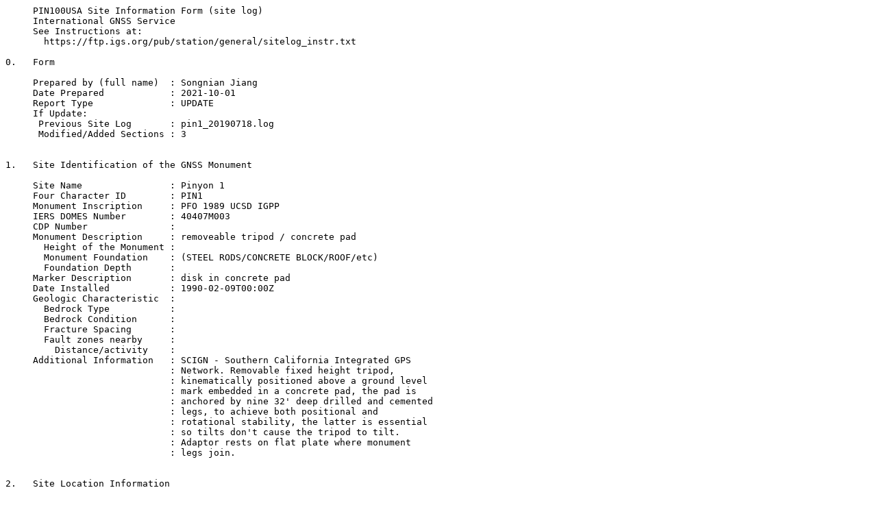

--- FILE ---
content_type: text/plain; charset=UTF-8
request_url: https://earthquake.usgs.gov/monitoring/gps/data/stations/p.dir/pin1/logsheets/pin120211001.txt
body_size: 6472
content:
     PIN100USA Site Information Form (site log)
     International GNSS Service
     See Instructions at:
       https://ftp.igs.org/pub/station/general/sitelog_instr.txt

0.   Form

     Prepared by (full name)  : Songnian Jiang
     Date Prepared            : 2021-10-01
     Report Type              : UPDATE
     If Update:
      Previous Site Log       : pin1_20190718.log
      Modified/Added Sections : 3


1.   Site Identification of the GNSS Monument

     Site Name                : Pinyon 1
     Four Character ID        : PIN1
     Monument Inscription     : PFO 1989 UCSD IGPP
     IERS DOMES Number        : 40407M003
     CDP Number               : 
     Monument Description     : removeable tripod / concrete pad
       Height of the Monument : 
       Monument Foundation    : (STEEL RODS/CONCRETE BLOCK/ROOF/etc)
       Foundation Depth       : 
     Marker Description       : disk in concrete pad
     Date Installed           : 1990-02-09T00:00Z
     Geologic Characteristic  : 
       Bedrock Type           : 
       Bedrock Condition      : 
       Fracture Spacing       : 
       Fault zones nearby     : 
         Distance/activity    : 
     Additional Information   : SCIGN - Southern California Integrated GPS
                              : Network. Removable fixed height tripod,
                              : kinematically positioned above a ground level
                              : mark embedded in a concrete pad, the pad is
                              : anchored by nine 32' deep drilled and cemented
                              : legs, to achieve both positional and
                              : rotational stability, the latter is essential
                              : so tilts don't cause the tripod to tilt.
                              : Adaptor rests on flat plate where monument
                              : legs join.


2.   Site Location Information

     City or Town             : Pinyon Flat
     State or Province        : California
     Country                  : United States of America (the)
     Tectonic Plate           : PACIFIC
     Approximate Position (ITRF)
       X coordinate (m)       : -2369510.78
       Y coordinate (m)       : -4761206.89
       Z coordinate (m)       : 3511396.27
       Latitude (N is +)      : +333636.00
       Longitude (E is +)     : -1162736.00
       Elevation (m,ellips.)  : 1256.17
     Additional Information   : ARP ITRF00 POSITION (EPOCH 1997.0)
                              : Computed in Mar. 2003 using every third day of
                              : data through 2001.
                              : Riverside County.
                              : Reference frame used is (ITRF2005).
                              : Coordinate system used is (WGS84).


3.   GNSS Receiver Information

3.1  Receiver Type            : TRIMBLE 4000SST
     Satellite System         : GPS
     Serial Number            : 496
     Firmware Version         : 4.11
     Elevation Cutoff Setting : 
     Date Installed           : 1990-02-09T00:00Z
     Date Removed             : 1990-02-14T00:00Z
     Temperature Stabiliz.    : 
     Additional Information   : First measurements

3.2  Receiver Type            : TRIMBLE 4000SST
     Satellite System         : GPS
     Serial Number            : 422
     Firmware Version         : 4.11
     Elevation Cutoff Setting : 
     Date Installed           : 1990-02-14T00:00Z
     Date Removed             : 1990-03-15T00:00Z
     Temperature Stabiliz.    : 
     Additional Information   : Site ties 05-MAR-1990

3.3  Receiver Type            : ROGUE SNR-8
     Satellite System         : GPS
     Serial Number            : Scripps ROGUE
     Firmware Version         : 2.3
     Elevation Cutoff Setting : 
     Date Installed           : 1990-03-15T00:00Z
     Date Removed             : 1990-03-31T00:00Z
     Temperature Stabiliz.    : 
     Additional Information   : Records data with UTC time tags

3.4  Receiver Type            : ROGUE SNR-8
     Satellite System         : GPS
     Serial Number            : Scripps ROGUE
     Firmware Version         : 2.31
     Elevation Cutoff Setting : 
     Date Installed           : 1990-03-31T00:00Z
     Date Removed             : 1990-06-19T00:00Z
     Temperature Stabiliz.    : 
     Additional Information   : Records data with UTC time tags

3.5  Receiver Type            : ROGUE SNR-8
     Satellite System         : GPS
     Serial Number            : JPL ROGUE
     Firmware Version         : 5.60
     Elevation Cutoff Setting : 
     Date Installed           : 1990-06-19T00:00Z
     Date Removed             : 1991-02-15T00:00Z
     Temperature Stabiliz.    : 
     Additional Information   : 

3.6  Receiver Type            : ASHTECH LM-XII3
     Satellite System         : GPS
     Serial Number            : 825
     Firmware Version         : 5F
     Elevation Cutoff Setting : 
     Date Installed           : 1991-02-15T00:00Z
     Date Removed             : 1991-05-11T00:00Z
     Temperature Stabiliz.    : 
     Additional Information   : 

3.7  Receiver Type            : ASHTECH LM-XII3
     Satellite System         : GPS
     Serial Number            : 825
     Firmware Version         : 1.0
     Elevation Cutoff Setting : 
     Date Installed           : 1991-05-11T00:00Z
     Date Removed             : 1991-06-30T00:00Z
     Temperature Stabiliz.    : 
     Additional Information   : 

3.8  Receiver Type            : ROGUE SNR-8
     Satellite System         : GPS
     Serial Number            : JPL ROGUE
     Firmware Version         : 5.60
     Elevation Cutoff Setting : 
     Date Installed           : 1991-06-30T00:00Z
     Date Removed             : 1991-10-24T00:00Z
     Temperature Stabiliz.    : 
     Additional Information   : 

3.9  Receiver Type            : ROGUE SNR-8
     Satellite System         : GPS
     Serial Number            : SCRIPPS ROGUE
     Firmware Version         : 5.60
     Elevation Cutoff Setting : 
     Date Installed           : 1991-10-24T00:00Z
     Date Removed             : 1992-04-25T00:00Z
     Temperature Stabiliz.    : 
     Additional Information   : 

3.10 Receiver Type            : ROGUE SNR-8
     Satellite System         : GPS
     Serial Number            : SCRIPPS ROGUE
     Firmware Version         : 7.0
     Elevation Cutoff Setting : 
     Date Installed           : 1992-04-25T00:00Z
     Date Removed             : 1992-09-25T00:00Z
     Temperature Stabiliz.    : 
     Additional Information   : 

3.11 Receiver Type            : ASHTECH P-XII3
     Satellite System         : GPS
     Serial Number            : 700363B1426
     Firmware Version         : 6M
     Elevation Cutoff Setting : 
     Date Installed           : 1992-09-25T00:00Z
     Date Removed             : 1993-06-22T00:00Z
     Temperature Stabiliz.    : 
     Additional Information   : 

3.12 Receiver Type            : ROGUE SNR-8
     Satellite System         : GPS
     Serial Number            : SCRIPPS ROGUE
     Firmware Version         : 7.30
     Elevation Cutoff Setting : 
     Date Installed           : 1993-06-22T00:00Z
     Date Removed             : 1993-08-18T00:00Z
     Temperature Stabiliz.    : 
     Additional Information   : Six good tracking channels (out of eight).
                              : Antenna temporarily displaced on 10-AUG-1993
                              : 22:45-23:58 UT
                              : 17-AUG-1993 22:00 UT

3.13 Receiver Type            : TRIMBLE 4000SST
     Satellite System         : GPS
     Serial Number            : TBD
     Firmware Version         : 4.64
     Elevation Cutoff Setting : 
     Date Installed           : 1993-08-18T00:00Z
     Date Removed             : 1993-08-19T00:00Z
     Temperature Stabiliz.    : 
     Additional Information   : Survey ties with PIN2 & 7256

3.14 Receiver Type            : ROGUE SNR-8
     Satellite System         : GPS
     Serial Number            : SCRIPPS ROGUE
     Firmware Version         : 7.30
     Elevation Cutoff Setting : 
     Date Installed           : 1993-08-19T00:00Z
     Date Removed             : 1993-10-23T00:00Z
     Temperature Stabiliz.    : 
     Additional Information   : 

3.15 Receiver Type            : ROGUE SNR-8
     Satellite System         : GPS
     Serial Number            : SCRIPPS ROGUE
     Firmware Version         : 7.50
     Elevation Cutoff Setting : 
     Date Installed           : 1993-10-23T00:00Z
     Date Removed             : 1993-11-06T00:00Z
     Temperature Stabiliz.    : 
     Additional Information   : 

3.16 Receiver Type            : ASHTECH Z-XII3
     Satellite System         : GPS
     Serial Number            : 700570A03001
     Firmware Version         : 1B10
     Elevation Cutoff Setting : 
     Date Installed           : 1993-11-06T00:00Z
     Date Removed             : 1994-01-26T00:00Z
     Temperature Stabiliz.    : 
     Additional Information   : 

3.17 Receiver Type            : ASHTECH Z-XII3
     Satellite System         : GPS
     Serial Number            : 03207
     Firmware Version         : 1C01-1C00
     Elevation Cutoff Setting : 
     Date Installed           : 1994-01-26T00:00Z
     Date Removed             : 1995-08-02T00:00Z
     Temperature Stabiliz.    : 
     Additional Information   : 

3.18 Receiver Type            : ASHTECH Z-XII3
     Satellite System         : GPS
     Serial Number            : 03207
     Firmware Version         : 1E00-1C50
     Elevation Cutoff Setting : 
     Date Installed           : 1995-08-02T00:00Z
     Date Removed             : 1995-11-11T00:00Z
     Temperature Stabiliz.    : 
     Additional Information   : Firmware Upgrade

3.19 Receiver Type            : ASHTECH Z-XII3
     Satellite System         : GPS
     Serial Number            : 03207
     Firmware Version         : 1E76-1D01
     Elevation Cutoff Setting : 
     Date Installed           : 1995-11-11T00:00Z
     Date Removed             : 1996-02-21T00:00Z
     Temperature Stabiliz.    : 
     Additional Information   : Firmware Upgrade

3.20 Receiver Type            : ASHTECH Z-XII3
     Satellite System         : GPS
     Serial Number            : 03207
     Firmware Version         : 1E81-1D01
     Elevation Cutoff Setting : 
     Date Installed           : 1996-02-21T00:00Z
     Date Removed             : 1996-12-19T00:00Z
     Temperature Stabiliz.    : 
     Additional Information   : Firmware Upgrade

3.21 Receiver Type            : ASHTECH Z-XII3
     Satellite System         : GPS
     Serial Number            : 03207
     Firmware Version         : 1E95-1D01
     Elevation Cutoff Setting : 
     Date Installed           : 1996-12-19T00:00Z
     Date Removed             : 1997-01-23T00:00Z
     Temperature Stabiliz.    : 
     Additional Information   : Firmware Upgrade

3.22 Receiver Type            : ASHTECH Z-XII3
     Satellite System         : GPS
     Serial Number            : LP01391
     Firmware Version         : 1E95-1D01
     Elevation Cutoff Setting : 
     Date Installed           : 1997-01-23T00:00Z
     Date Removed             : 1997-01-24T00:00Z
     Temperature Stabiliz.    : 
     Additional Information   : Pinon Ties

3.23 Receiver Type            : ASHTECH Z-XII3
     Satellite System         : GPS
     Serial Number            : 03207
     Firmware Version         : 1E95-1D01
     Elevation Cutoff Setting : 
     Date Installed           : 1997-01-24T00:00Z
     Date Removed             : 1998-06-23T00:00Z
     Temperature Stabiliz.    : 
     Additional Information   : Replaced after 1-day survey

3.24 Receiver Type            : ASHTECH Z-XII3
     Satellite System         : GPS
     Serial Number            : 02780
     Firmware Version         : 1F50
     Elevation Cutoff Setting : 
     Date Installed           : 1998-06-23T00:00Z
     Date Removed             : 1999-07-13T18:15Z
     Temperature Stabiliz.    : 
     Additional Information   : Swapped previous for SCIGN receiver ASHTECH
                              : Z-XII 700845-10E

3.25 Receiver Type            : ASHTECH Z-XII3
     Satellite System         : GPS
     Serial Number            : LP02973
     Firmware Version         : CC00
     Elevation Cutoff Setting : 10 deg
     Date Installed           : 1999-07-13T18:15Z
     Date Removed             : 2004-06-26T00:00Z
     Temperature Stabiliz.    : 
     Additional Information   : Receiver swap for GPS week rollover compliance.

3.26 Receiver Type            : ASHTECH Z-XII3
     Satellite System         : GPS
     Serial Number            : LP02912
     Firmware Version         : CC00
     Elevation Cutoff Setting : 0 deg
     Date Installed           : 2004-06-26T00:00Z
     Date Removed             : 2004-07-23T18:46Z
     Temperature Stabiliz.    : 
     Additional Information   : Receiver swap for GPS week rollover compliance.

3.27 Receiver Type            : ASHTECH Z-XII3
     Satellite System         : GPS
     Serial Number            : LP02973
     Firmware Version         : CC00
     Elevation Cutoff Setting : 0 deg
     Date Installed           : 2004-07-23T18:46Z
     Date Removed             : 2004-08-14T00:00Z
     Temperature Stabiliz.    : 
     Additional Information   : Sampling interval increased from 1 Hz to 2 Hz.
                              : Receiver swapped (taken from PIN2).

3.28 Receiver Type            : ASHTECH Z-XII3
     Satellite System         : GPS
     Serial Number            : LP02646
     Firmware Version         : CC00
     Elevation Cutoff Setting : 0 deg
     Date Installed           : 2004-08-14T00:00Z
     Date Removed             : 2004-08-31T22:55Z
     Temperature Stabiliz.    : 
     Additional Information   : Replaced damaged receiver after lightning
                              : strike (which occurred on 08/13/2004).
                              : Telemetry lost. Sampling interval reduced to
                              : 30 seconds.

3.29 Receiver Type            : ASHTECH Z-XII3
     Satellite System         : GPS
     Serial Number            : LP02647
     Firmware Version         : CC00
     Elevation Cutoff Setting : 0 deg
     Date Installed           : 2004-08-31T22:55Z
     Date Removed             : 2011-05-11T23:42Z
     Temperature Stabiliz.    : 
     Additional Information   : Receiver swapped. Telemetry reestablished.
                              : Sampling interval returned to 1 Hz.

3.30 Receiver Type            : TPS NET-G3A
     Satellite System         : GPS
     Serial Number            : 618-01089
     Firmware Version         : 3.5
     Elevation Cutoff Setting : 0 deg
     Date Installed           : 2011-05-11T23:42Z
     Date Removed             : 2019-03-29T00:00Z
     Temperature Stabiliz.    : 
     Additional Information   : p/n 01-060711-01

3.31 Receiver Type            : TPS NET-G3A
     Satellite System         : GPS
     Serial Number            : 618-01089
     Firmware Version         : 4.7p6
     Elevation Cutoff Setting : 0 deg
     Date Installed           : 2019-03-29T00:00Z
     Date Removed             : 2021-09-13T00:00Z
     Temperature Stabiliz.    : 
     Additional Information   : p/n 01-060711-01

3.32 Receiver Type            : TPS NET-G3A
     Satellite System         : GPS
     Serial Number            : 618-01134
     Firmware Version         : 4.7p6
     Elevation Cutoff Setting : 0 deg
     Date Installed           : 2021-09-13T00:00Z
     Date Removed             : CCYY-MM-DDThh:mmZ
     Temperature Stabiliz.    : 
     Additional Information   : 

3.x  Receiver Type            : (A20, from rcvr_ant.tab; see instructions)
     Satellite System         : (GPS+GLO+GAL+BDS+QZSS+SBAS)
     Serial Number            : (A20, but note the first A5 is used in SINEX)
     Firmware Version         : (A11)
     Elevation Cutoff Setting : (deg)
     Date Installed           : (CCYY-MM-DDThh:mmZ)
     Date Removed             : (CCYY-MM-DDThh:mmZ)
     Temperature Stabiliz.    : (none or tolerance in degrees C)
     Additional Information   : (multiple lines)


4.   GNSS Antenna Information

4.1  Antenna Type             : TRM14532.00     NONE
     Serial Number            : TBD
     Antenna Reference Point  : BPA
     Marker->ARP Up Ecc. (m)  : 1.9030
     Marker->ARP North Ecc(m) : 
     Marker->ARP East Ecc(m)  : 
     Alignment from True N    : 0 deg
     Antenna Radome Type      : NONE
     Radome Serial Number     : 
     Antenna Cable Type       : 
     Antenna Cable Length     : 
     Date Installed           : 1990-02-09T00:00Z
     Date Removed             : 1990-03-15T00:00Z
     Additional Information   : 

4.2  Antenna Type             : AOAD/M_B        NONE
     Serial Number            : TBD
     Antenna Reference Point  : BCR
     Marker->ARP Up Ecc. (m)  : 1.8435
     Marker->ARP North Ecc(m) : 
     Marker->ARP East Ecc(m)  : 
     Alignment from True N    : 0 deg
     Antenna Radome Type      : NONE
     Radome Serial Number     : 
     Antenna Cable Type       : 
     Antenna Cable Length     : 
     Date Installed           : 1990-03-15T00:00Z
     Date Removed             : 1991-02-15T00:00Z
     Additional Information   : PJ changed ARP from BPA, 10-MAR-1999

4.3  Antenna Type             : ASH700228A      NONE
     Serial Number            : TBD
     Antenna Reference Point  : BPA
     Marker->ARP Up Ecc. (m)  : 1.8435
     Marker->ARP North Ecc(m) : 
     Marker->ARP East Ecc(m)  : 
     Alignment from True N    : 0 deg
     Antenna Radome Type      : NONE
     Radome Serial Number     : 
     Antenna Cable Type       : 
     Antenna Cable Length     : 
     Date Installed           : 1991-02-15T00:00Z
     Date Removed             : 1991-06-30T00:00Z
     Additional Information   : PJ changed install date from "15-FEB-1990",
                              : 10-MAR-1999

4.4  Antenna Type             : AOAD/M_B        NONE
     Serial Number            : TBD
     Antenna Reference Point  : BCR
     Marker->ARP Up Ecc. (m)  : 1.8435
     Marker->ARP North Ecc(m) : 
     Marker->ARP East Ecc(m)  : 
     Alignment from True N    : 0 deg
     Antenna Radome Type      : NONE
     Radome Serial Number     : 
     Antenna Cable Type       : 
     Antenna Cable Length     : 
     Date Installed           : 1991-06-30T00:00Z
     Date Removed             : 1992-09-25T00:00Z
     Additional Information   : PJ changed ARP from BPA, 10-MAR-1999

4.5  Antenna Type             : ASH700228D      NONE
     Serial Number            : 700328A0703
     Antenna Reference Point  : BPA
     Marker->ARP Up Ecc. (m)  : 1.8435
     Marker->ARP North Ecc(m) : 
     Marker->ARP East Ecc(m)  : 
     Alignment from True N    : 0 deg
     Antenna Radome Type      : NONE
     Radome Serial Number     : 
     Antenna Cable Type       : 
     Antenna Cable Length     : 
     Date Installed           : 1992-09-25T00:00Z
     Date Removed             : 1993-06-22T00:00Z
     Additional Information   : 

4.6  Antenna Type             : AOAD/M_B        NONE
     Serial Number            : TBD
     Antenna Reference Point  : BCR
     Marker->ARP Up Ecc. (m)  : 1.8435
     Marker->ARP North Ecc(m) : 
     Marker->ARP East Ecc(m)  : 
     Alignment from True N    : 0 deg
     Antenna Radome Type      : NONE
     Radome Serial Number     : 
     Antenna Cable Type       : 
     Antenna Cable Length     : 
     Date Installed           : 1993-06-22T00:00Z
     Date Removed             : 1993-08-18T00:00Z
     Additional Information   : Antenna temporarily displaced on 10-AUG-1993
                              : 22:45-23:58 UT. PJ changed ARP from BPA,
                              : 10-MAR-1999

4.7  Antenna Type             : TRM14532.00     NONE
     Serial Number            : TBD
     Antenna Reference Point  : BPA
     Marker->ARP Up Ecc. (m)  : 1.8435
     Marker->ARP North Ecc(m) : 
     Marker->ARP East Ecc(m)  : 
     Alignment from True N    : 0 deg
     Antenna Radome Type      : NONE
     Radome Serial Number     : 
     Antenna Cable Type       : 
     Antenna Cable Length     : 
     Date Installed           : 1993-08-18T00:00Z
     Date Removed             : 1993-08-19T00:00Z
     Additional Information   : Survey ties with PIN2 & 7256

4.8  Antenna Type             : AOAD/M_B        NONE
     Serial Number            : TBD
     Antenna Reference Point  : BCR
     Marker->ARP Up Ecc. (m)  : 1.8435
     Marker->ARP North Ecc(m) : 
     Marker->ARP East Ecc(m)  : 
     Alignment from True N    : 0 deg
     Antenna Radome Type      : NONE
     Radome Serial Number     : 
     Antenna Cable Type       : 
     Antenna Cable Length     : 
     Date Installed           : 1993-08-19T00:00Z
     Date Removed             : 1993-11-06T00:00Z
     Additional Information   : PJ changed ARP from BPA, 10-MAR-1999

4.9  Antenna Type             : ASH700228D      NONE
     Serial Number            : 700228D2616
     Antenna Reference Point  : BPA
     Marker->ARP Up Ecc. (m)  : 1.8435
     Marker->ARP North Ecc(m) : 
     Marker->ARP East Ecc(m)  : 
     Alignment from True N    : 0 deg
     Antenna Radome Type      : NONE
     Radome Serial Number     : 
     Antenna Cable Type       : 
     Antenna Cable Length     : 
     Date Installed           : 1993-11-06T00:00Z
     Date Removed             : 1995-08-02T00:00Z
     Additional Information   : 

4.10 Antenna Type             : AOAD/M_TA_NGS   NONE
     Serial Number            : F101
     Antenna Reference Point  : BPA
     Marker->ARP Up Ecc. (m)  : 1.8450
     Marker->ARP North Ecc(m) : 
     Marker->ARP East Ecc(m)  : 
     Alignment from True N    : 0 deg
     Antenna Radome Type      : NONE
     Radome Serial Number     : 
     Antenna Cable Type       : 
     Antenna Cable Length     : 
     Date Installed           : 1995-08-02T00:00Z
     Date Removed             : 1997-01-23T00:00Z
     Additional Information   : PJ changed ARP from BPA, 10-MAR-1999. This
                              : entry had its date corrected from 09/02/1995
                              : to 08/02/1995, correction performed on
                              : 07/22/2004. corrected antenna type from JPLD
                              : to AOAD, 07/22/2004. igs antenna code change
                              : from AOAD/M_RA_NGS to AOAD/M_TA_NGS. pj, 
                              : 10/21/2010: corrected ant from aoad/m_t to 
                              : aoad/m_ta_ngs

4.11 Antenna Type             : ASH700936D_M    NONE
     Serial Number            : 12655
     Antenna Reference Point  : BPA
     Marker->ARP Up Ecc. (m)  : 1.745
     Marker->ARP North Ecc(m) : 
     Marker->ARP East Ecc(m)  : 
     Alignment from True N    : 0 deg
     Antenna Radome Type      : NONE
     Radome Serial Number     : 
     Antenna Cable Type       : 
     Antenna Cable Length     : 
     Date Installed           : 1997-01-23T00:00Z
     Date Removed             : 1997-01-24T00:00Z
     Additional Information   : height corrected from (slant) height of 1.79
                              : m, 07/22/2004. this bad height was incorrectly
                              : applied on 8/21/2001

4.12 Antenna Type             : AOAD/M_TA_NGS   NONE
     Serial Number            : F101
     Antenna Reference Point  : BPA
     Marker->ARP Up Ecc. (m)  : 1.845
     Marker->ARP North Ecc(m) : 
     Marker->ARP East Ecc(m)  : 
     Alignment from True N    : 0 deg
     Antenna Radome Type      : NONE
     Radome Serial Number     : 
     Antenna Cable Type       : 
     Antenna Cable Length     : 
     Date Installed           : 1997-01-24T00:00Z
     Date Removed             : 2001-02-28T00:00Z
     Additional Information   : Replaced after 1-day survey. Antenna modified
                              : for ASHTECH. PJ changed ARP from BPA,
                              : 10-MAR-1999. PJ corrected antenna type from
                              : JPLD to AOAD, 07/22/2004. 11/12/2004: igs
                              : antenna code change from AOAD/M_RA_NGS to
                              : TA_NGS. 11/19/2004: changed ARP from BCR back
                              : to BPA. Antenna height not changed; was
                              : incorrect when ARP was set to BCR (had not
                              : been changed). At the time we thought the
                              : antenna was a JPLD_M_RA_SOP, which had no BPA,
                              : and the ARP was BCR. pj, 10/21/2010: corrected 
                              : from aoad/m_t to aoad/m_ta_ngs

4.13 Antenna Type             : ASH701945C_M    SCIS
     Serial Number            : CR620005001
     Antenna Reference Point  : BPA
     Marker->ARP Up Ecc. (m)  : 1.745
     Marker->ARP North Ecc(m) : 
     Marker->ARP East Ecc(m)  : 
     Alignment from True N    : 0 deg
     Antenna Radome Type      : SCIS
     Radome Serial Number     : 208
     Antenna Cable Type       : 
     Antenna Cable Length     : 
     Date Installed           : 2001-02-28T00:00Z
     Date Removed             : 2004-07-23T18:46Z
     Additional Information   : height corrected from (slant) height of 1.79 m
                              : on 07/22/2004. this was incorrectly applied on
                              : 8/21/2001.

4.14 Antenna Type             : ASH701945C_M    SCIS
     Serial Number            : CR620005001
     Antenna Reference Point  : BPA
     Marker->ARP Up Ecc. (m)  : 1.745
     Marker->ARP North Ecc(m) : 
     Marker->ARP East Ecc(m)  : 
     Alignment from True N    : 0 deg
     Antenna Radome Type      : SCIS
     Radome Serial Number     : 208
     Antenna Cable Type       : 
     Antenna Cable Length     : 
     Date Installed           : 2004-07-23T18:46Z
     Date Removed             : 2004-08-14T00:00Z
     Additional Information   : Antenna signal split to additional Leica
                              : GRX1200 receiver.

4.15 Antenna Type             : ASH701945B_M    SCIS
     Serial Number            : CR519991806
     Antenna Reference Point  : BPA
     Marker->ARP Up Ecc. (m)  : 1.745
     Marker->ARP North Ecc(m) : 
     Marker->ARP East Ecc(m)  : 
     Alignment from True N    : 0 deg
     Antenna Radome Type      : SCIS
     Radome Serial Number     : 208
     Antenna Cable Type       : 
     Antenna Cable Length     : 
     Date Installed           : 2004-08-14T00:00Z
     Date Removed             : 2004-09-10T03:30Z
     Additional Information   : Replaced damaged antenna after lightning
                              : strike (which occurred on 08/13/2004).

4.16 Antenna Type             : ASH701945B_M    SCIS
     Serial Number            : CR519991846
     Antenna Reference Point  : BPA
     Marker->ARP Up Ecc. (m)  : 1.745
     Marker->ARP North Ecc(m) : 
     Marker->ARP East Ecc(m)  : 
     Alignment from True N    : 0 deg
     Antenna Radome Type      : SCIS
     Radome Serial Number     : 208
     Antenna Cable Type       : 
     Antenna Cable Length     : 
     Date Installed           : 2004-09-10T03:30Z
     Date Removed             : CCYY-MM-DDThh:mmZ
     Additional Information   : Replaced suspected low-sensitivity antenna
                              : with a different one of the same model.

4.x  Antenna Type             : (A20, from rcvr_ant.tab; see instructions)
     Serial Number            : (A*, but note the first A5 is used in SINEX)
     Antenna Reference Point  : (BPA/BCR/XXX from "antenna.gra"; see instr.)
     Marker->ARP Up Ecc. (m)  : (F8.4)
     Marker->ARP North Ecc(m) : (F8.4)
     Marker->ARP East Ecc(m)  : (F8.4)
     Alignment from True N    : (deg; + is clockwise/east)
     Antenna Radome Type      : (A4 from rcvr_ant.tab; see instructions)
     Radome Serial Number     : 
     Antenna Cable Type       : (vendor & type number)
     Antenna Cable Length     : (m)
     Date Installed           : (CCYY-MM-DDThh:mmZ)
     Date Removed             : (CCYY-MM-DDThh:mmZ)
     Additional Information   : (multiple lines)


5.   Surveyed Local Ties

5.1  Tied Marker Name         : 7256 NCMN 1981
     Tied Marker Usage        : n/a
     Tied Marker CDP Number   : 204
     Tied Marker DOMES Number : 
     Differential Components from GNSS Marker to the tied monument (ITRS)
       dx (m)                 : -125.588
       dy (m)                 : -117.655
       dz (m)                 : -279.91
     Accuracy (mm)            : 1 mm
     Survey method            : 
     Date Measured            : 1990-03-05T00:00Z
     Additional Information   : Post Landers/Big Bear earthquakes 28-JUN-1993

5.2  Tied Marker Name         : Pinyon 2
     Tied Marker Usage        : CONGPS
     Tied Marker CDP Number   : 
     Tied Marker DOMES Number : 40407M004
     Differential Components from GNSS Marker to the tied monument (ITRS)
       dx (m)                 : 44.038
       dy (m)                 : -24.468
       dz (m)                 : .438
     Accuracy (mm)            : 1 mm
     Survey method            : 
     Date Measured            : 1990-03-05T00:00Z
     Additional Information   : Post Landers/Big Bear earthquakes 28-JUN-1993

5.x  Tied Marker Name         : 
     Tied Marker Usage        : (SLR/VLBI/LOCAL CONTROL/FOOTPRINT/etc)
     Tied Marker CDP Number   : (A4)
     Tied Marker DOMES Number : (A9)
     Differential Components from GNSS Marker to the tied monument (ITRS)
       dx (m)                 : (m)
       dy (m)                 : (m)
       dz (m)                 : (m)
     Accuracy (mm)            : (mm)
     Survey method            : (GPS CAMPAIGN/TRILATERATION/TRIANGULATION/etc)
     Date Measured            : (CCYY-MM-DDThh:mmZ)
     Additional Information   : (multiple lines)


6.   Frequency Standard

6.1  Standard Type            : INTERNAL
       Input Frequency        : 
       Effective Dates        : 1990-01-09/CCYY-MM-DD
       Notes                  : ROGUE SNR-8 uses external rubidium standard

6.x  Standard Type            : (INTERNAL or EXTERNAL H-MASER/CESIUM/etc)
       Input Frequency        : (if external)
       Effective Dates        : (CCYY-MM-DD/CCYY-MM-DD)
       Notes                  : (multiple lines)


7.   Collocation Information

7.1  Instrumentation Type     : VLBI
       Status                 : MOBILE
       Effective Dates        : (CCYY-MM-DD/CCYY-MM-DD)
       Notes                  : 

7.x  Instrumentation Type     : (GPS/GLONASS/DORIS/PRARE/SLR/VLBI/TIME/etc)
       Status                 : (PERMANENT/MOBILE)
       Effective Dates        : (CCYY-MM-DD/CCYY-MM-DD)
       Notes                  : (multiple lines)


8.   Meteorological Instrumentation

8.1.x  Humidity Sensor Model  : 
       Manufacturer           : 
       Serial Number          : 
       Data Sampling Interval : (sec)
       Accuracy (% rel h)     : (% rel h)
       Aspiration             : (UNASPIRATED/NATURAL/FAN/etc)
       Height Diff to Ant     : (m)
       Calibration date       : (CCYY-MM-DD)
       Effective Dates        : (CCYY-MM-DD/CCYY-MM-DD)
       Notes                  : (multiple lines)

8.2.x  Pressure Sensor Model  : 
       Manufacturer           : 
       Serial Number          : 
       Data Sampling Interval : (sec)
       Accuracy               : (hPa)
       Height Diff to Ant     : (m)
       Calibration date       : (CCYY-MM-DD)
       Effective Dates        : (CCYY-MM-DD/CCYY-MM-DD)
       Notes                  : (multiple lines)

8.3.x  Temp. Sensor Model     : 
       Manufacturer           : 
       Serial Number          : 
       Data Sampling Interval : (sec)
       Accuracy               : (deg C)
       Aspiration             : (UNASPIRATED/NATURAL/FAN/etc)
       Height Diff to Ant     : (m)
       Calibration date       : (CCYY-MM-DD)
       Effective Dates        : (CCYY-MM-DD/CCYY-MM-DD)
       Notes                  : (multiple lines)

8.4.x  Water Vapor Radiometer : 
       Manufacturer           : 
       Serial Number          : 
       Distance to Antenna    : (m)
       Height Diff to Ant     : (m)
       Calibration date       : (CCYY-MM-DD)
       Effective Dates        : (CCYY-MM-DD/CCYY-MM-DD)
       Notes                  : (multiple lines)

8.5.1  Other Instrumentation  : (multiple lines)
                              : (CCYY-MM-DD/CCYY-MM-DD)

8.5.x  Other Instrumentation  : (multiple lines)


9.   Local Ongoing Conditions Possibly Affecting Computed Position

9.1.x  Radio Interferences    : (TV/CELL PHONE ANTENNA/RADAR/etc)
       Observed Degradations  : (SN RATIO/DATA GAPS/etc)
       Effective Dates        : (CCYY-MM-DD/CCYY-MM-DD)
       Additional Information : (multiple lines)

9.2.x  Multipath Sources      : (METAL ROOF/DOME/VLBI ANTENNA/etc)
       Effective Dates        : (CCYY-MM-DD/CCYY-MM-DD)
       Additional Information : (multiple lines)

9.3.1  Signal Obstructions    : 
       Effective Dates        : (CCYY-MM-DD/CCYY-MM-DD)
       Additional Information : 

9.3.x  Signal Obstructions    : (TREES/BUILDINGS/etc)
       Effective Dates        : (CCYY-MM-DD/CCYY-MM-DD)
       Additional Information : (multiple lines)


10.  Local Episodic Effects Possibly Affecting Data Quality

10.x Date                     : (CCYY-MM-DD/CCYY-MM-DD)
     Event                    : (TREE CLEARING/CONSTRUCTION/etc)

11.  On-Site, Point of Contact Agency Information

     Agency                   : Scripps Orbit and Permanent Array Center
     Preferred Abbreviation   : SOPAC
     Mailing Address          : Institute of Geophysics and Planetary Physics,
                              : Scripps Institution of Oceanography, MC 0225,
                              : University of California San Diego, 9500
                              : Gilman Dr., La Jolla CA 92093-0225
     Primary Contact
       Contact Name           : Anne Sullivan
       Telephone (primary)    : 858-534-4151
       Telephone (secondary)  : 
       Fax                    : 858-534-9873
       E-mail                 : archive@gpsmail.ucsd.edu
     Secondary Contact
       Contact Name           : Songnian Jiang
       Telephone (primary)    : 858-246-2249
       Telephone (secondary)  : 
       Fax                    : 858-534-9873
       E-mail                 : archive@gpsmail.ucsd.edu
     Additional Information   : 


12.  Responsible Agency (if different from 11.)

     Agency                   : 
     Preferred Abbreviation   : 
     Mailing Address          : 
     Primary Contact
       Contact Name           : 
       Telephone (primary)    : 
       Telephone (secondary)  : 
       Fax                    : 
       E-mail                 : 
     Secondary Contact
       Contact Name           : 
       Telephone (primary)    : 
       Telephone (secondary)  : 
       Fax                    : 
       E-mail                 : 
     Additional Information   : 

13.  More Information

     Primary Data Center      : Scripps Orbit and Permanent Array Center
     Secondary Data Center    : Crustal Dynamics Data Information System
     URL for More Information : http://sopac-csrc.ucsd.edu
     Hardcopy on File
       Site Map               : 
       Site Diagram           : 
       Horizon Mask           : 
       Monument Description   : 
       Site Pictures          : 
     Additional Information   : 
     Antenna Graphics with Dimensions
                              
      (insert text graphic from antenna.gra)





